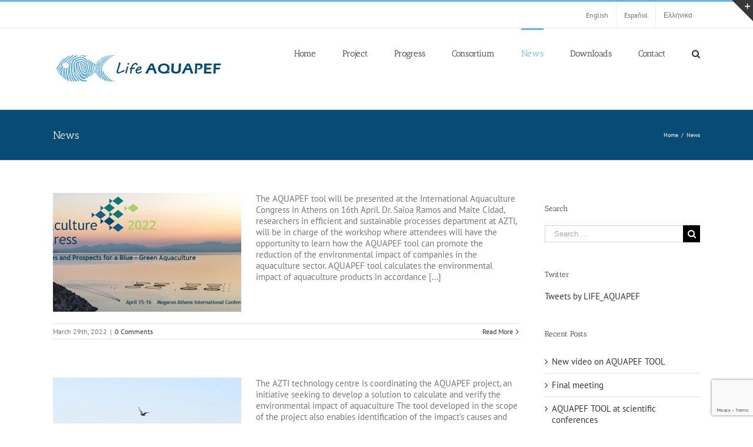

--- FILE ---
content_type: text/html; charset=utf-8
request_url: https://www.google.com/recaptcha/api2/anchor?ar=1&k=6LennI0UAAAAAIEAnl7gno72rMjEEr_nTFPd7Dbr&co=aHR0cHM6Ly9saWZlYXF1YXBlZi5ldTo0NDM.&hl=en&v=PoyoqOPhxBO7pBk68S4YbpHZ&size=invisible&anchor-ms=20000&execute-ms=30000&cb=jytbxw9g5yrj
body_size: 48548
content:
<!DOCTYPE HTML><html dir="ltr" lang="en"><head><meta http-equiv="Content-Type" content="text/html; charset=UTF-8">
<meta http-equiv="X-UA-Compatible" content="IE=edge">
<title>reCAPTCHA</title>
<style type="text/css">
/* cyrillic-ext */
@font-face {
  font-family: 'Roboto';
  font-style: normal;
  font-weight: 400;
  font-stretch: 100%;
  src: url(//fonts.gstatic.com/s/roboto/v48/KFO7CnqEu92Fr1ME7kSn66aGLdTylUAMa3GUBHMdazTgWw.woff2) format('woff2');
  unicode-range: U+0460-052F, U+1C80-1C8A, U+20B4, U+2DE0-2DFF, U+A640-A69F, U+FE2E-FE2F;
}
/* cyrillic */
@font-face {
  font-family: 'Roboto';
  font-style: normal;
  font-weight: 400;
  font-stretch: 100%;
  src: url(//fonts.gstatic.com/s/roboto/v48/KFO7CnqEu92Fr1ME7kSn66aGLdTylUAMa3iUBHMdazTgWw.woff2) format('woff2');
  unicode-range: U+0301, U+0400-045F, U+0490-0491, U+04B0-04B1, U+2116;
}
/* greek-ext */
@font-face {
  font-family: 'Roboto';
  font-style: normal;
  font-weight: 400;
  font-stretch: 100%;
  src: url(//fonts.gstatic.com/s/roboto/v48/KFO7CnqEu92Fr1ME7kSn66aGLdTylUAMa3CUBHMdazTgWw.woff2) format('woff2');
  unicode-range: U+1F00-1FFF;
}
/* greek */
@font-face {
  font-family: 'Roboto';
  font-style: normal;
  font-weight: 400;
  font-stretch: 100%;
  src: url(//fonts.gstatic.com/s/roboto/v48/KFO7CnqEu92Fr1ME7kSn66aGLdTylUAMa3-UBHMdazTgWw.woff2) format('woff2');
  unicode-range: U+0370-0377, U+037A-037F, U+0384-038A, U+038C, U+038E-03A1, U+03A3-03FF;
}
/* math */
@font-face {
  font-family: 'Roboto';
  font-style: normal;
  font-weight: 400;
  font-stretch: 100%;
  src: url(//fonts.gstatic.com/s/roboto/v48/KFO7CnqEu92Fr1ME7kSn66aGLdTylUAMawCUBHMdazTgWw.woff2) format('woff2');
  unicode-range: U+0302-0303, U+0305, U+0307-0308, U+0310, U+0312, U+0315, U+031A, U+0326-0327, U+032C, U+032F-0330, U+0332-0333, U+0338, U+033A, U+0346, U+034D, U+0391-03A1, U+03A3-03A9, U+03B1-03C9, U+03D1, U+03D5-03D6, U+03F0-03F1, U+03F4-03F5, U+2016-2017, U+2034-2038, U+203C, U+2040, U+2043, U+2047, U+2050, U+2057, U+205F, U+2070-2071, U+2074-208E, U+2090-209C, U+20D0-20DC, U+20E1, U+20E5-20EF, U+2100-2112, U+2114-2115, U+2117-2121, U+2123-214F, U+2190, U+2192, U+2194-21AE, U+21B0-21E5, U+21F1-21F2, U+21F4-2211, U+2213-2214, U+2216-22FF, U+2308-230B, U+2310, U+2319, U+231C-2321, U+2336-237A, U+237C, U+2395, U+239B-23B7, U+23D0, U+23DC-23E1, U+2474-2475, U+25AF, U+25B3, U+25B7, U+25BD, U+25C1, U+25CA, U+25CC, U+25FB, U+266D-266F, U+27C0-27FF, U+2900-2AFF, U+2B0E-2B11, U+2B30-2B4C, U+2BFE, U+3030, U+FF5B, U+FF5D, U+1D400-1D7FF, U+1EE00-1EEFF;
}
/* symbols */
@font-face {
  font-family: 'Roboto';
  font-style: normal;
  font-weight: 400;
  font-stretch: 100%;
  src: url(//fonts.gstatic.com/s/roboto/v48/KFO7CnqEu92Fr1ME7kSn66aGLdTylUAMaxKUBHMdazTgWw.woff2) format('woff2');
  unicode-range: U+0001-000C, U+000E-001F, U+007F-009F, U+20DD-20E0, U+20E2-20E4, U+2150-218F, U+2190, U+2192, U+2194-2199, U+21AF, U+21E6-21F0, U+21F3, U+2218-2219, U+2299, U+22C4-22C6, U+2300-243F, U+2440-244A, U+2460-24FF, U+25A0-27BF, U+2800-28FF, U+2921-2922, U+2981, U+29BF, U+29EB, U+2B00-2BFF, U+4DC0-4DFF, U+FFF9-FFFB, U+10140-1018E, U+10190-1019C, U+101A0, U+101D0-101FD, U+102E0-102FB, U+10E60-10E7E, U+1D2C0-1D2D3, U+1D2E0-1D37F, U+1F000-1F0FF, U+1F100-1F1AD, U+1F1E6-1F1FF, U+1F30D-1F30F, U+1F315, U+1F31C, U+1F31E, U+1F320-1F32C, U+1F336, U+1F378, U+1F37D, U+1F382, U+1F393-1F39F, U+1F3A7-1F3A8, U+1F3AC-1F3AF, U+1F3C2, U+1F3C4-1F3C6, U+1F3CA-1F3CE, U+1F3D4-1F3E0, U+1F3ED, U+1F3F1-1F3F3, U+1F3F5-1F3F7, U+1F408, U+1F415, U+1F41F, U+1F426, U+1F43F, U+1F441-1F442, U+1F444, U+1F446-1F449, U+1F44C-1F44E, U+1F453, U+1F46A, U+1F47D, U+1F4A3, U+1F4B0, U+1F4B3, U+1F4B9, U+1F4BB, U+1F4BF, U+1F4C8-1F4CB, U+1F4D6, U+1F4DA, U+1F4DF, U+1F4E3-1F4E6, U+1F4EA-1F4ED, U+1F4F7, U+1F4F9-1F4FB, U+1F4FD-1F4FE, U+1F503, U+1F507-1F50B, U+1F50D, U+1F512-1F513, U+1F53E-1F54A, U+1F54F-1F5FA, U+1F610, U+1F650-1F67F, U+1F687, U+1F68D, U+1F691, U+1F694, U+1F698, U+1F6AD, U+1F6B2, U+1F6B9-1F6BA, U+1F6BC, U+1F6C6-1F6CF, U+1F6D3-1F6D7, U+1F6E0-1F6EA, U+1F6F0-1F6F3, U+1F6F7-1F6FC, U+1F700-1F7FF, U+1F800-1F80B, U+1F810-1F847, U+1F850-1F859, U+1F860-1F887, U+1F890-1F8AD, U+1F8B0-1F8BB, U+1F8C0-1F8C1, U+1F900-1F90B, U+1F93B, U+1F946, U+1F984, U+1F996, U+1F9E9, U+1FA00-1FA6F, U+1FA70-1FA7C, U+1FA80-1FA89, U+1FA8F-1FAC6, U+1FACE-1FADC, U+1FADF-1FAE9, U+1FAF0-1FAF8, U+1FB00-1FBFF;
}
/* vietnamese */
@font-face {
  font-family: 'Roboto';
  font-style: normal;
  font-weight: 400;
  font-stretch: 100%;
  src: url(//fonts.gstatic.com/s/roboto/v48/KFO7CnqEu92Fr1ME7kSn66aGLdTylUAMa3OUBHMdazTgWw.woff2) format('woff2');
  unicode-range: U+0102-0103, U+0110-0111, U+0128-0129, U+0168-0169, U+01A0-01A1, U+01AF-01B0, U+0300-0301, U+0303-0304, U+0308-0309, U+0323, U+0329, U+1EA0-1EF9, U+20AB;
}
/* latin-ext */
@font-face {
  font-family: 'Roboto';
  font-style: normal;
  font-weight: 400;
  font-stretch: 100%;
  src: url(//fonts.gstatic.com/s/roboto/v48/KFO7CnqEu92Fr1ME7kSn66aGLdTylUAMa3KUBHMdazTgWw.woff2) format('woff2');
  unicode-range: U+0100-02BA, U+02BD-02C5, U+02C7-02CC, U+02CE-02D7, U+02DD-02FF, U+0304, U+0308, U+0329, U+1D00-1DBF, U+1E00-1E9F, U+1EF2-1EFF, U+2020, U+20A0-20AB, U+20AD-20C0, U+2113, U+2C60-2C7F, U+A720-A7FF;
}
/* latin */
@font-face {
  font-family: 'Roboto';
  font-style: normal;
  font-weight: 400;
  font-stretch: 100%;
  src: url(//fonts.gstatic.com/s/roboto/v48/KFO7CnqEu92Fr1ME7kSn66aGLdTylUAMa3yUBHMdazQ.woff2) format('woff2');
  unicode-range: U+0000-00FF, U+0131, U+0152-0153, U+02BB-02BC, U+02C6, U+02DA, U+02DC, U+0304, U+0308, U+0329, U+2000-206F, U+20AC, U+2122, U+2191, U+2193, U+2212, U+2215, U+FEFF, U+FFFD;
}
/* cyrillic-ext */
@font-face {
  font-family: 'Roboto';
  font-style: normal;
  font-weight: 500;
  font-stretch: 100%;
  src: url(//fonts.gstatic.com/s/roboto/v48/KFO7CnqEu92Fr1ME7kSn66aGLdTylUAMa3GUBHMdazTgWw.woff2) format('woff2');
  unicode-range: U+0460-052F, U+1C80-1C8A, U+20B4, U+2DE0-2DFF, U+A640-A69F, U+FE2E-FE2F;
}
/* cyrillic */
@font-face {
  font-family: 'Roboto';
  font-style: normal;
  font-weight: 500;
  font-stretch: 100%;
  src: url(//fonts.gstatic.com/s/roboto/v48/KFO7CnqEu92Fr1ME7kSn66aGLdTylUAMa3iUBHMdazTgWw.woff2) format('woff2');
  unicode-range: U+0301, U+0400-045F, U+0490-0491, U+04B0-04B1, U+2116;
}
/* greek-ext */
@font-face {
  font-family: 'Roboto';
  font-style: normal;
  font-weight: 500;
  font-stretch: 100%;
  src: url(//fonts.gstatic.com/s/roboto/v48/KFO7CnqEu92Fr1ME7kSn66aGLdTylUAMa3CUBHMdazTgWw.woff2) format('woff2');
  unicode-range: U+1F00-1FFF;
}
/* greek */
@font-face {
  font-family: 'Roboto';
  font-style: normal;
  font-weight: 500;
  font-stretch: 100%;
  src: url(//fonts.gstatic.com/s/roboto/v48/KFO7CnqEu92Fr1ME7kSn66aGLdTylUAMa3-UBHMdazTgWw.woff2) format('woff2');
  unicode-range: U+0370-0377, U+037A-037F, U+0384-038A, U+038C, U+038E-03A1, U+03A3-03FF;
}
/* math */
@font-face {
  font-family: 'Roboto';
  font-style: normal;
  font-weight: 500;
  font-stretch: 100%;
  src: url(//fonts.gstatic.com/s/roboto/v48/KFO7CnqEu92Fr1ME7kSn66aGLdTylUAMawCUBHMdazTgWw.woff2) format('woff2');
  unicode-range: U+0302-0303, U+0305, U+0307-0308, U+0310, U+0312, U+0315, U+031A, U+0326-0327, U+032C, U+032F-0330, U+0332-0333, U+0338, U+033A, U+0346, U+034D, U+0391-03A1, U+03A3-03A9, U+03B1-03C9, U+03D1, U+03D5-03D6, U+03F0-03F1, U+03F4-03F5, U+2016-2017, U+2034-2038, U+203C, U+2040, U+2043, U+2047, U+2050, U+2057, U+205F, U+2070-2071, U+2074-208E, U+2090-209C, U+20D0-20DC, U+20E1, U+20E5-20EF, U+2100-2112, U+2114-2115, U+2117-2121, U+2123-214F, U+2190, U+2192, U+2194-21AE, U+21B0-21E5, U+21F1-21F2, U+21F4-2211, U+2213-2214, U+2216-22FF, U+2308-230B, U+2310, U+2319, U+231C-2321, U+2336-237A, U+237C, U+2395, U+239B-23B7, U+23D0, U+23DC-23E1, U+2474-2475, U+25AF, U+25B3, U+25B7, U+25BD, U+25C1, U+25CA, U+25CC, U+25FB, U+266D-266F, U+27C0-27FF, U+2900-2AFF, U+2B0E-2B11, U+2B30-2B4C, U+2BFE, U+3030, U+FF5B, U+FF5D, U+1D400-1D7FF, U+1EE00-1EEFF;
}
/* symbols */
@font-face {
  font-family: 'Roboto';
  font-style: normal;
  font-weight: 500;
  font-stretch: 100%;
  src: url(//fonts.gstatic.com/s/roboto/v48/KFO7CnqEu92Fr1ME7kSn66aGLdTylUAMaxKUBHMdazTgWw.woff2) format('woff2');
  unicode-range: U+0001-000C, U+000E-001F, U+007F-009F, U+20DD-20E0, U+20E2-20E4, U+2150-218F, U+2190, U+2192, U+2194-2199, U+21AF, U+21E6-21F0, U+21F3, U+2218-2219, U+2299, U+22C4-22C6, U+2300-243F, U+2440-244A, U+2460-24FF, U+25A0-27BF, U+2800-28FF, U+2921-2922, U+2981, U+29BF, U+29EB, U+2B00-2BFF, U+4DC0-4DFF, U+FFF9-FFFB, U+10140-1018E, U+10190-1019C, U+101A0, U+101D0-101FD, U+102E0-102FB, U+10E60-10E7E, U+1D2C0-1D2D3, U+1D2E0-1D37F, U+1F000-1F0FF, U+1F100-1F1AD, U+1F1E6-1F1FF, U+1F30D-1F30F, U+1F315, U+1F31C, U+1F31E, U+1F320-1F32C, U+1F336, U+1F378, U+1F37D, U+1F382, U+1F393-1F39F, U+1F3A7-1F3A8, U+1F3AC-1F3AF, U+1F3C2, U+1F3C4-1F3C6, U+1F3CA-1F3CE, U+1F3D4-1F3E0, U+1F3ED, U+1F3F1-1F3F3, U+1F3F5-1F3F7, U+1F408, U+1F415, U+1F41F, U+1F426, U+1F43F, U+1F441-1F442, U+1F444, U+1F446-1F449, U+1F44C-1F44E, U+1F453, U+1F46A, U+1F47D, U+1F4A3, U+1F4B0, U+1F4B3, U+1F4B9, U+1F4BB, U+1F4BF, U+1F4C8-1F4CB, U+1F4D6, U+1F4DA, U+1F4DF, U+1F4E3-1F4E6, U+1F4EA-1F4ED, U+1F4F7, U+1F4F9-1F4FB, U+1F4FD-1F4FE, U+1F503, U+1F507-1F50B, U+1F50D, U+1F512-1F513, U+1F53E-1F54A, U+1F54F-1F5FA, U+1F610, U+1F650-1F67F, U+1F687, U+1F68D, U+1F691, U+1F694, U+1F698, U+1F6AD, U+1F6B2, U+1F6B9-1F6BA, U+1F6BC, U+1F6C6-1F6CF, U+1F6D3-1F6D7, U+1F6E0-1F6EA, U+1F6F0-1F6F3, U+1F6F7-1F6FC, U+1F700-1F7FF, U+1F800-1F80B, U+1F810-1F847, U+1F850-1F859, U+1F860-1F887, U+1F890-1F8AD, U+1F8B0-1F8BB, U+1F8C0-1F8C1, U+1F900-1F90B, U+1F93B, U+1F946, U+1F984, U+1F996, U+1F9E9, U+1FA00-1FA6F, U+1FA70-1FA7C, U+1FA80-1FA89, U+1FA8F-1FAC6, U+1FACE-1FADC, U+1FADF-1FAE9, U+1FAF0-1FAF8, U+1FB00-1FBFF;
}
/* vietnamese */
@font-face {
  font-family: 'Roboto';
  font-style: normal;
  font-weight: 500;
  font-stretch: 100%;
  src: url(//fonts.gstatic.com/s/roboto/v48/KFO7CnqEu92Fr1ME7kSn66aGLdTylUAMa3OUBHMdazTgWw.woff2) format('woff2');
  unicode-range: U+0102-0103, U+0110-0111, U+0128-0129, U+0168-0169, U+01A0-01A1, U+01AF-01B0, U+0300-0301, U+0303-0304, U+0308-0309, U+0323, U+0329, U+1EA0-1EF9, U+20AB;
}
/* latin-ext */
@font-face {
  font-family: 'Roboto';
  font-style: normal;
  font-weight: 500;
  font-stretch: 100%;
  src: url(//fonts.gstatic.com/s/roboto/v48/KFO7CnqEu92Fr1ME7kSn66aGLdTylUAMa3KUBHMdazTgWw.woff2) format('woff2');
  unicode-range: U+0100-02BA, U+02BD-02C5, U+02C7-02CC, U+02CE-02D7, U+02DD-02FF, U+0304, U+0308, U+0329, U+1D00-1DBF, U+1E00-1E9F, U+1EF2-1EFF, U+2020, U+20A0-20AB, U+20AD-20C0, U+2113, U+2C60-2C7F, U+A720-A7FF;
}
/* latin */
@font-face {
  font-family: 'Roboto';
  font-style: normal;
  font-weight: 500;
  font-stretch: 100%;
  src: url(//fonts.gstatic.com/s/roboto/v48/KFO7CnqEu92Fr1ME7kSn66aGLdTylUAMa3yUBHMdazQ.woff2) format('woff2');
  unicode-range: U+0000-00FF, U+0131, U+0152-0153, U+02BB-02BC, U+02C6, U+02DA, U+02DC, U+0304, U+0308, U+0329, U+2000-206F, U+20AC, U+2122, U+2191, U+2193, U+2212, U+2215, U+FEFF, U+FFFD;
}
/* cyrillic-ext */
@font-face {
  font-family: 'Roboto';
  font-style: normal;
  font-weight: 900;
  font-stretch: 100%;
  src: url(//fonts.gstatic.com/s/roboto/v48/KFO7CnqEu92Fr1ME7kSn66aGLdTylUAMa3GUBHMdazTgWw.woff2) format('woff2');
  unicode-range: U+0460-052F, U+1C80-1C8A, U+20B4, U+2DE0-2DFF, U+A640-A69F, U+FE2E-FE2F;
}
/* cyrillic */
@font-face {
  font-family: 'Roboto';
  font-style: normal;
  font-weight: 900;
  font-stretch: 100%;
  src: url(//fonts.gstatic.com/s/roboto/v48/KFO7CnqEu92Fr1ME7kSn66aGLdTylUAMa3iUBHMdazTgWw.woff2) format('woff2');
  unicode-range: U+0301, U+0400-045F, U+0490-0491, U+04B0-04B1, U+2116;
}
/* greek-ext */
@font-face {
  font-family: 'Roboto';
  font-style: normal;
  font-weight: 900;
  font-stretch: 100%;
  src: url(//fonts.gstatic.com/s/roboto/v48/KFO7CnqEu92Fr1ME7kSn66aGLdTylUAMa3CUBHMdazTgWw.woff2) format('woff2');
  unicode-range: U+1F00-1FFF;
}
/* greek */
@font-face {
  font-family: 'Roboto';
  font-style: normal;
  font-weight: 900;
  font-stretch: 100%;
  src: url(//fonts.gstatic.com/s/roboto/v48/KFO7CnqEu92Fr1ME7kSn66aGLdTylUAMa3-UBHMdazTgWw.woff2) format('woff2');
  unicode-range: U+0370-0377, U+037A-037F, U+0384-038A, U+038C, U+038E-03A1, U+03A3-03FF;
}
/* math */
@font-face {
  font-family: 'Roboto';
  font-style: normal;
  font-weight: 900;
  font-stretch: 100%;
  src: url(//fonts.gstatic.com/s/roboto/v48/KFO7CnqEu92Fr1ME7kSn66aGLdTylUAMawCUBHMdazTgWw.woff2) format('woff2');
  unicode-range: U+0302-0303, U+0305, U+0307-0308, U+0310, U+0312, U+0315, U+031A, U+0326-0327, U+032C, U+032F-0330, U+0332-0333, U+0338, U+033A, U+0346, U+034D, U+0391-03A1, U+03A3-03A9, U+03B1-03C9, U+03D1, U+03D5-03D6, U+03F0-03F1, U+03F4-03F5, U+2016-2017, U+2034-2038, U+203C, U+2040, U+2043, U+2047, U+2050, U+2057, U+205F, U+2070-2071, U+2074-208E, U+2090-209C, U+20D0-20DC, U+20E1, U+20E5-20EF, U+2100-2112, U+2114-2115, U+2117-2121, U+2123-214F, U+2190, U+2192, U+2194-21AE, U+21B0-21E5, U+21F1-21F2, U+21F4-2211, U+2213-2214, U+2216-22FF, U+2308-230B, U+2310, U+2319, U+231C-2321, U+2336-237A, U+237C, U+2395, U+239B-23B7, U+23D0, U+23DC-23E1, U+2474-2475, U+25AF, U+25B3, U+25B7, U+25BD, U+25C1, U+25CA, U+25CC, U+25FB, U+266D-266F, U+27C0-27FF, U+2900-2AFF, U+2B0E-2B11, U+2B30-2B4C, U+2BFE, U+3030, U+FF5B, U+FF5D, U+1D400-1D7FF, U+1EE00-1EEFF;
}
/* symbols */
@font-face {
  font-family: 'Roboto';
  font-style: normal;
  font-weight: 900;
  font-stretch: 100%;
  src: url(//fonts.gstatic.com/s/roboto/v48/KFO7CnqEu92Fr1ME7kSn66aGLdTylUAMaxKUBHMdazTgWw.woff2) format('woff2');
  unicode-range: U+0001-000C, U+000E-001F, U+007F-009F, U+20DD-20E0, U+20E2-20E4, U+2150-218F, U+2190, U+2192, U+2194-2199, U+21AF, U+21E6-21F0, U+21F3, U+2218-2219, U+2299, U+22C4-22C6, U+2300-243F, U+2440-244A, U+2460-24FF, U+25A0-27BF, U+2800-28FF, U+2921-2922, U+2981, U+29BF, U+29EB, U+2B00-2BFF, U+4DC0-4DFF, U+FFF9-FFFB, U+10140-1018E, U+10190-1019C, U+101A0, U+101D0-101FD, U+102E0-102FB, U+10E60-10E7E, U+1D2C0-1D2D3, U+1D2E0-1D37F, U+1F000-1F0FF, U+1F100-1F1AD, U+1F1E6-1F1FF, U+1F30D-1F30F, U+1F315, U+1F31C, U+1F31E, U+1F320-1F32C, U+1F336, U+1F378, U+1F37D, U+1F382, U+1F393-1F39F, U+1F3A7-1F3A8, U+1F3AC-1F3AF, U+1F3C2, U+1F3C4-1F3C6, U+1F3CA-1F3CE, U+1F3D4-1F3E0, U+1F3ED, U+1F3F1-1F3F3, U+1F3F5-1F3F7, U+1F408, U+1F415, U+1F41F, U+1F426, U+1F43F, U+1F441-1F442, U+1F444, U+1F446-1F449, U+1F44C-1F44E, U+1F453, U+1F46A, U+1F47D, U+1F4A3, U+1F4B0, U+1F4B3, U+1F4B9, U+1F4BB, U+1F4BF, U+1F4C8-1F4CB, U+1F4D6, U+1F4DA, U+1F4DF, U+1F4E3-1F4E6, U+1F4EA-1F4ED, U+1F4F7, U+1F4F9-1F4FB, U+1F4FD-1F4FE, U+1F503, U+1F507-1F50B, U+1F50D, U+1F512-1F513, U+1F53E-1F54A, U+1F54F-1F5FA, U+1F610, U+1F650-1F67F, U+1F687, U+1F68D, U+1F691, U+1F694, U+1F698, U+1F6AD, U+1F6B2, U+1F6B9-1F6BA, U+1F6BC, U+1F6C6-1F6CF, U+1F6D3-1F6D7, U+1F6E0-1F6EA, U+1F6F0-1F6F3, U+1F6F7-1F6FC, U+1F700-1F7FF, U+1F800-1F80B, U+1F810-1F847, U+1F850-1F859, U+1F860-1F887, U+1F890-1F8AD, U+1F8B0-1F8BB, U+1F8C0-1F8C1, U+1F900-1F90B, U+1F93B, U+1F946, U+1F984, U+1F996, U+1F9E9, U+1FA00-1FA6F, U+1FA70-1FA7C, U+1FA80-1FA89, U+1FA8F-1FAC6, U+1FACE-1FADC, U+1FADF-1FAE9, U+1FAF0-1FAF8, U+1FB00-1FBFF;
}
/* vietnamese */
@font-face {
  font-family: 'Roboto';
  font-style: normal;
  font-weight: 900;
  font-stretch: 100%;
  src: url(//fonts.gstatic.com/s/roboto/v48/KFO7CnqEu92Fr1ME7kSn66aGLdTylUAMa3OUBHMdazTgWw.woff2) format('woff2');
  unicode-range: U+0102-0103, U+0110-0111, U+0128-0129, U+0168-0169, U+01A0-01A1, U+01AF-01B0, U+0300-0301, U+0303-0304, U+0308-0309, U+0323, U+0329, U+1EA0-1EF9, U+20AB;
}
/* latin-ext */
@font-face {
  font-family: 'Roboto';
  font-style: normal;
  font-weight: 900;
  font-stretch: 100%;
  src: url(//fonts.gstatic.com/s/roboto/v48/KFO7CnqEu92Fr1ME7kSn66aGLdTylUAMa3KUBHMdazTgWw.woff2) format('woff2');
  unicode-range: U+0100-02BA, U+02BD-02C5, U+02C7-02CC, U+02CE-02D7, U+02DD-02FF, U+0304, U+0308, U+0329, U+1D00-1DBF, U+1E00-1E9F, U+1EF2-1EFF, U+2020, U+20A0-20AB, U+20AD-20C0, U+2113, U+2C60-2C7F, U+A720-A7FF;
}
/* latin */
@font-face {
  font-family: 'Roboto';
  font-style: normal;
  font-weight: 900;
  font-stretch: 100%;
  src: url(//fonts.gstatic.com/s/roboto/v48/KFO7CnqEu92Fr1ME7kSn66aGLdTylUAMa3yUBHMdazQ.woff2) format('woff2');
  unicode-range: U+0000-00FF, U+0131, U+0152-0153, U+02BB-02BC, U+02C6, U+02DA, U+02DC, U+0304, U+0308, U+0329, U+2000-206F, U+20AC, U+2122, U+2191, U+2193, U+2212, U+2215, U+FEFF, U+FFFD;
}

</style>
<link rel="stylesheet" type="text/css" href="https://www.gstatic.com/recaptcha/releases/PoyoqOPhxBO7pBk68S4YbpHZ/styles__ltr.css">
<script nonce="B54bHTwG6QwE8qid8rl0xA" type="text/javascript">window['__recaptcha_api'] = 'https://www.google.com/recaptcha/api2/';</script>
<script type="text/javascript" src="https://www.gstatic.com/recaptcha/releases/PoyoqOPhxBO7pBk68S4YbpHZ/recaptcha__en.js" nonce="B54bHTwG6QwE8qid8rl0xA">
      
    </script></head>
<body><div id="rc-anchor-alert" class="rc-anchor-alert"></div>
<input type="hidden" id="recaptcha-token" value="[base64]">
<script type="text/javascript" nonce="B54bHTwG6QwE8qid8rl0xA">
      recaptcha.anchor.Main.init("[\x22ainput\x22,[\x22bgdata\x22,\x22\x22,\[base64]/[base64]/[base64]/[base64]/cjw8ejpyPj4+eil9Y2F0Y2gobCl7dGhyb3cgbDt9fSxIPWZ1bmN0aW9uKHcsdCx6KXtpZih3PT0xOTR8fHc9PTIwOCl0LnZbd10/dC52W3ddLmNvbmNhdCh6KTp0LnZbd109b2Yoeix0KTtlbHNle2lmKHQuYkImJnchPTMxNylyZXR1cm47dz09NjZ8fHc9PTEyMnx8dz09NDcwfHx3PT00NHx8dz09NDE2fHx3PT0zOTd8fHc9PTQyMXx8dz09Njh8fHc9PTcwfHx3PT0xODQ/[base64]/[base64]/[base64]/bmV3IGRbVl0oSlswXSk6cD09Mj9uZXcgZFtWXShKWzBdLEpbMV0pOnA9PTM/bmV3IGRbVl0oSlswXSxKWzFdLEpbMl0pOnA9PTQ/[base64]/[base64]/[base64]/[base64]\x22,\[base64]\x22,\x22fcKxTMOGGMKrwpLCtMO8QlFQw40aw5UKwr3CjkrCksKiAMO9w6vDpA4bwqFswqlzwp17wrzDulLDnV7CoXtow7LCvcOFwrnDvU7CpMOww4HDuV/CrjbCoynDqMOvQ0bDjCbDusOgwrTCi8KkPsKjf8K/AMOuJcOsw4TCvcOGwpXCmnEjMDQ9dnBCRcKVGMOtw5bDl8Orwoplwq3DrWITO8KORQlzO8OLXXJWw7YCwq8/[base64]/DmMOlwr82wozDrkDCjMOuJ8KBwqJjMAYbITXCgyQeDTLDoBjCtVwowpsdw7vChSQec8KYDsO9U8K4w5vDhl9qC0vCvMOrwoU6w5sdwonCg8K/wotUW3QoMsKxR8KYwqFOw6JqwrEEccK8wrtEw4t8wpkHw4LDmcOTK8OrThNmw4nCucKSF8ONCw7Cp8ORw6fDssK4wokoRMKXwq7Cij7DksKXw6vDhMO4TMO6wofCvMOGDMK1wrvDh8OtbMOKwoRWDcKkwq7Cn8O0dcO6McOrCA/DqWUew6xgw7PCp8KNM8KTw6fDkWxdwrTCgsKnwoxDWR/[base64]/DtcKrw5kZDhsQTMK7w4A7w6HCtQ0/wqAXZ8Omw7EmwpgxGMOGR8KAw5LDh8KIcMKCwo0Pw6LDtcKGLAkHEcKdMCbCqcOiwplrw7NbwokQwrjDoMOndcKuw6TCp8K/woAvc2rDs8Kpw5LCpcKYIDBIw6PDv8KhGX3CiMO5wojDqcOdw7PCpsOJw7kMw4vCusKcecOkWMOmBAPDn2nClsKrYhXCh8OGwrzDl8O3G2kNK3QLw59VwrRDw4xXwp5YIFPChGLDqiPCkFktS8ObHgwjwoEYwrfDjTzCisOMwrBoacKDUSzDpSPChsKWX1LCnW/CuTEsScO0cmEoe2jDiMOVw40+wrM/b8Okw4PClm/DrsOEw4gNw7/Dq1PDkCwQUzrCiVc5fMKDO8KTDcOwXsOSJsOTbmzDksK3P8O8w7TDusKQIMKBw51qKl3Cs0HDvyLCtMOyw4QOInfCtx/[base64]/YcK0w4FBwoHDkS1kw7rDjsO0w7zDpGTChcOKQsKPBkpkGihOZxBgwo9AS8K7FsOew5DCisOqw4XDngfDtsKYN2zCjnLCnMO8w4dzDycwwotCw7J6wojCh8OZw4jDj8KGfcOLFHNEw5FKwrdjwqglw4fCkMOwWyrCmsK1MU/Cvz7DsDzDs8OfwqbCsMOgUcKvUcOXw4Y0OsO7IcKaw5UyfmLCsUXDsMOnw5/DpmcHaMKLw6lAEVgTWx0Sw7HCr3bChWMxE0XDqFvCmsKDw4vDhMO7w63CsWdJworDi1vCscK8w57Duidmw7VGHMOZw4jCj18twp/[base64]/Ck8K4UC82ScO9w77DkMOzHWtfwqTDtRfDu8KbwrPCssOWw7kXwpPCkh0Pw59VwqtOw40RZQDCl8K3wp9swrFBEWkcw5AxE8Oxw43DuA1yO8OFf8KBFsKTw4XDr8ObLMKQCMKrw7HCiy3Dll/[base64]/Ci8OrHSJtAjd2RzpCHMOtD2jDkSvCqmIuwoXDs3Vxw4QAwpXCin/[base64]/DgMONw6kGTjfDsMKAR8KIMW3Dqxpbw7TDizLClTBwwqrCjsKwBsKHKTPCp8KKw5I/EcOKw7XDjQ8kwq0RNsOjSsKvw5DDsMOWDsKowrtyKcO9HsOpEGJywq/DvyXDsyHCtBvCuHvDsgJ7fGYmeVB5wobDmsORwq9TbcK8fMKpw6jDgH/CmcKSw7AYG8KTJAxQw4c5w44nCcO1KAsQw69oMsKLUsO1cBfCnWhcXsO3aUzCrDRICcOwc8OnwrZ0EMOWfsOXQsOsw7M7cx4wZ2bComTDn2jCtyJYUG7DicKtw6rDn8O6Fk3CvAfCncOHw7TDmyTDhsO2w4p/YV/[base64]/Dp8OnecOUX8O8w4nDj8KiVcKedcKpwqnDm2TDpnzCjUtbDnTCvcOfwq/DljbCm8O/wrd2w6fCvWcZw7bDmgsaf8K5dibDtEXCjw7DlzbCtsKVw7clSMKoZ8OmMMK0PMOEw5vCvcKWw5Iaw5Fdw4YifkLDm2DDusKhZcOAw6UKw6bDg1TDisKbGVUkZ8KXE8KreE7DtcO+aAkvZMKiwr1tElLCnERGwp8LRMKxNFEuw4/DjFfDtcO7wplLS8OXwq7CoS4nw6tpesOwNzfCmB/DulwYahvCrMOBw73DiR4FZWUbNMK4wqVvwpdiw6LDjkkrIx3CohLDssKcbzLDqcOnwoYXwotSw5dow5pbZMKnN3RjWsK/[base64]/CiXlyAlI8w7fCmMKWF8KJw5zDiUTCimPChMOBw5FdRx5xw5UKLMKDCsOaw4/[base64]/CrMKXdEnCisO+C8OPA8KkPjsNRFbChMKlecKCwqBdw4XCmVgrw7kWw5vDh8OEF0ZIahQXwrzDsx7CiGLCqAjDkcOaGcKiw6vDrS/DmMKVSAvDtxF/w5B9acKuwrDDk8OpC8OAwpnCisKSLVbCim/CsSnCmn7Csw82w7BfXMOmV8O5w5NkesOqwoPCicKLwqsMCwnCpcO8Q08aL8OHWMK+ZWHCqDTCkMKIwqovD2zCphZ+wrASOsOtVn0qwr3ChcOAcMKvwpvClAQFP8KmRlQcdcKubwjDgcKfYU3DlcKXwogSQ8Kzw5XDk8KrEXg1YxXCg3UxfcObRALCksObwp/Cs8OWCMKAw4RvYsK7fsKVc08XXh7DiiNpw5gEwqrDp8ObL8OfTcO1fSVycgDCtH0hwobCiTDDryBDUFgMw5B6BsKyw49TAAHChcOEY8KITcOcEsKCRWJlcQjDokDDu8O/VsKcUcOMw7XCsyjCm8KkQAoyU1PDnsO4IBE2DjcHH8KDwprDmB3CrxPDvzwKwpg8woPDiCnCihdjIsOuw7LCrhjDtcK4aSLCrS1Fwp7Du8O2wqhJwrsOW8OBwpXDvsOdIX1xNivDlA1HwpM5wrRqBsKfw6/DjsONw6Egw5Q2UmIAFF7Cj8Kmfi7DicOLB8K/fjbCg8KXw7HDsMOPacKWwrQsdCM3woXDp8OiX3/Ch8OQwoHCksOowpg0bMK/dl5wAG96FMOYZ8KXdMKKQhPCgyrDi8OFw45tQQLDqcOLw5LDuSF/[base64]/DnMOHw5PCp1fCiMKWesKRwqPCkcOzVgjDqsKiwqjDigfCrFk3w57Dricsw59URxDCl8OdwrnDukfDi0HDjcKLwplJw6FJw5gewqNdwobDmWlpF8KQfMKyw7rCuC8sw5cgwql4KMOjwrTDiRHCpMKRG8K5W8Khwp/Cgk/[base64]/wr1ew4owwqnCrsOawoHDtUbDg0g8w4srEcOBZTfDtcKnGsKxBiLCmlovw6vCvT/Cj8Ohw5LDvVUFFVXCj8K2w6EwQcKvwrIcwqLDujnCgScrw7Qzw4MOwpbCuiZyw6AkJcKuXlwZfhrCh8OuIBjDucOnwrpCwqNLw5/[base64]/CvMKmw7XDkMO+w79dwohaHAfCtz/DlxtZwpvDjm4mMzbDrFN4DgYaw4bDj8KTw6VwwpTCrcOVFcOCMsOgJsKuFVJQw4DDtSHClBvDsiLDs1vCmcK+fcOXAypgCwsIa8ORw51CwpFsAsKkw7DDrXAEFB4xw77ClEEqejXCuzU6wq/CsAYKFMOlN8K5wpnDo0hWw5g5w63CucO3wqfCiT5KwodVw6NJwqDDlSIHw5oFDw88wpYIT8OSw5zCsAAgwr4ne8OFw4vCvMKwwovDoEQhVl4VSwHCmcKnVQHDmCdVRMO6GsOkwooLw5/[base64]/Du8KIdQkKd1FPbkZGRStfwpNfwqTCigIXw6ACwpAawoAMw54sw5lrwqElwoDDtk7DgEQVwqvDshpNITUyZ1EkwrVtN0kncTLCvsKKw5HDrWvCk3vDimvCoUEaMSBJQ8OCwrzDvh5fOcOJw4N4w73Du8O/[base64]/Dvhwzw6YPB8ORwpR8wotpEDLDjcKkw6s0w6XDqyPDnylXMkTCtcK7LSkLwpsGwoBySRDDnQvDg8K9w5x/w5XCmkBgw4kWwqEeGibCgMOZwpYOwp4+wrJ4w6lDw6lmw646bzw7wo/ChSbDtsKbw4XDs0g8PcKjw5XDgMO0b1UJTD3CicKBRzrDv8OwZ8O/wq3Cuz1nJ8Kjw7wJP8Ohw4V9F8KITcK5W2t/woXDiMOhw6/CpWItwqhxwrHCjxzDlMKPOENFw58Mw6sMWxnDg8OFTA7Csw0Awrhcw5BEEsOtCHFOw5LDsMOoacKtw5dPwol/[base64]/DtcOlHGh1wr3Ds8ODwoFBw5TCisO8wrTClMKCBHfCk0DCjGvCpAHDssO0IHbDiX0YUsO0w5QKd8OpfsO/[base64]/[base64]/[base64]/OMKSw5dYPAIuwrPChB/CiRRTw57DlkrCt3zChUl9w5Iowr7Dp0VbdWbDrlbDh8KVw4dhw71bQ8K0w5DChyzDlMO7wrpzw5rDpcOew6jCvwDDvsKaw74eF8OPQTDCs8Olw6xVTk9Yw6gET8Oxwq/[base64]/QignK8OvBgwrIgcPw6nClcOob214FU4NBsO+wopGw44/w4AawqV8w6vCt0xpOMKPw4teUcOFw4jDlwprw4TDiCnCssKMbF/Ck8OkURQBw65pw4tjw7NeVcKdesOhKFfCgcK6CsKYbnEARMOJw7U/w6hWbMK/XXFqwpPCnW1xHMKJPwjDsUjDosOYw4TCnHhZQMKEOsK/KifDicOKPwDCnsOaXUDDlcKIW0HDpsKdOS/DvRPDvy7CpBfDn13Drz4jwpzCmcO6V8Kdw4oiwpZJwp/Cv8OLOWBOMw9FwoDCjsKuw4cMwoXCsTnDgyx0DRnCgsK7aEPDosOMIVLCqMKtQFbDlCfDtMOVKSDClwDDrMKLwodwQcOdBkg4wqNMwpPCoMK2w411WSM2w7zDhcKPI8OPwo3DkMO2w6Mlwpc6KF5tcg/DmsKaSDvDmcKZw5PDm2zCvRfDu8OxeMOdwpIFwonCoyt9NxdQw5DCnAnDhcKPw5zCgnJRwo44w6YATsOXwpHCtsO2GsKnwp9Qw597w5IhZFV2PiXClkzDvWLDqcOnPMKiGiQgwq5wcsOLWhFBw7zDjcOHXyjDsMOUREVgW8KHcMOYLRDCtl4UwoJBLm/DhSYlCGbCisKlDsKfw6DDnVFqw7UHw4Yewp3DmiFBwq7DvsOrw7JVwofDrsKCw58bVcOPwqTDoWICWMOmb8OAKyRMw49QEWLDncK8RMOIwqIKasKSBGrDj03Cm8OiwqHCnsO6wpt0JsKwc8K/wo7DuMKyw699w5HDhBDCt8KEwosySClvMwkFwqvChsKHZ8OiY8KwfxzDniXCtsKkw40nwrdbIMOcVTFhw4fChsKJSG8VexDDlsKeGkLChFZ1Y8KjFMK5exUlw57DrsOewrvDjiYCVsOcw4jCm8Kew4sPw5Jmw49/[base64]/DkUNfTirDuMOkwr7CtMKaw7nDhcKJw5zDvsO4wptYZ0TCn8KsHyEPMMOkw78gw6LDqMOWw6PDhU/[base64]/HXMAWsKWdHzDhsKlw7fDtsKWWGTClMOaBVTDrsKiK1rDvBhqwqjCp1EAwqjDkxpHIQvDq8O5bmgleSEtwp3DlR1IJHwUwqdjDsONwpMnXcKAwoU8w6V7bsO7wpDCpmM9wqDCt3HCpsOXL1fDrMOhUMOwbcKlwpbDh8KmIFwgw7/DrldtE8KOwqBXbTrDlE48w49VDn1tw7/Cj0llwrXChcOibMKwwrzCqCTDvjwNw7/Dky5cSD5RPXjDjXhbJsOVcifDpcO4woV0QzIowpUjwqQYIg7CscKBfFhLG0EbwpPCu8OcFjLCoFPCp3wWZMKUScO3wrt0wqPClsO/[base64]/DkQHCqkLDnsOWVcKOYsOOXsOswq/DscOiAlzDtWhHwr4MwpI+w6jCs8K8wqdRwpTCtHtxUnsjwqETw4zDryPClkFzwqfClAVrb37DtXscwozCiirCn8OJHntuP8OBw6nDq8KXw7kDF8KqwqzDiAXClXnCuQMXw6AwTHo1w5FtwqQuw7IWOcK/QwTDi8OkegHDuGzCuCTDj8K0TAUKw7nCgcOICDTDhcOfXcKTwrIOecOyw4sMa39WYgk8wq/CuMOWfcK6w67DpcO9ZsOcw41EN8O6CUzCoVLDs2rCg8KzwonCqxc8wqFWCsKkHcKPOsK+JsOsczbDpcOXwqw2BhTDtgtEw5DCgG5fw7NHelNWw6ohw7lww7XCuMKgcsK1Who/w7M2TcKCw5vCk8OmanzDqz0Qw7Zjw7fDncOCEljDicO5en7DkMO1w6DChMOMw6/CgMK6U8OOLmTDn8KIF8KRwqUQfTLDiMOGwq4mQcKXwonCgSUNSMOOcMK6wqPChsOIFivDqcKlQcK/w7PDiyLCpjXDicKBOywQwovDtsOxVn4Nw6Nuw7I/KsOvw7FQKsKsw4DDninDl1MOQMKDwrzCtHpZwrzDvRt9wpAWw75pw4AbBGTCgRXCs0zDuMOZRcOyTMOhw43DhcOywqdrw5PCssK+E8Opw5UAw6hSTjMSLAEZwoTCvsKaRiXDr8KAW8KEDMKaGVfCl8O3wpDDi0I3eQHDpcKLU8O0wqg8TBzDgGhYwpXDkhjCrU/DmMO7a8OWHAHDnRfDp07DuMOjw6rDssOswqLDiXo8wrbCqsOGfcOuw4gKVcK3LcKdw5szOMOXwrk9ccKuw4nCsw5XPTrDs8K1dR9TwrALw7rCiMOiYMK9wr8Ew7fCjcKFIUErMcKvLcK/wo3CmmbChsKvwrfCpMObZsKFwonDvMKkSSHCq8K6UsOLwqUoISgqSMO8w6lhB8OQwo/[base64]/[base64]/DnsKTwprDlcOsFMO6N8OyXV/CqnrDglPDpMKhDnjCkcK+MC4/wrfClkbCtcKTwr/DrDzDkSIOwop8RcOZSHUkwoYKExjCmsOlw4dOw5MvUATDm3hWwrwEwpnDmmvDkcKOw7ZVMhLDhzLCusOmJMOIw6BQw4UjO8Oxw5nCn1LCtBDDpcKLV8KfbVzDoDUQIcOfPwY/w7zClMO0RhnDqMKRw4JgcyLDscKQw7nDhMOiwplBO03CnSfCncKxIBltG8O7P8Kww5PDrMKYHlZzw4c9w6TCvsOhTcK0dMKHwqQBfCXDuzg1W8OEw5Nfw5XDssOsRMK/wqbDsClgX2TCnMKIw7nCqw7ChcO/ZsOeJsOZQC7DmcOvwoLDmcOuwrfDhsKcBC/DhzBgwqYKa8KHP8K5TCfCnncgZyNXwpDCqWYTTQVgesKlHMKhwr99wrY2Y8KUEhjDvWTDqMKzYU3DvBBHPcK7wonDsH7Dq8KuwrlodDHCm8OnwrLDsV4zw4nDtELDvcO5w5LCtj/DgV7Dh8KIw7dTG8OAPMKfw6JGXwjDghQ0O8OawowBwp/[base64]/DtmFiw4nDmsK5ThLDpVwSKcOxwqzDkFHDhcOQwrtNwqdjBlcyOVBPw43Cp8KrwpZbEkTDmx7ClMOMw4jDiCHDmMOGIizDocKUPsOHacKIwqXCqyTChsKVw53Cm1/[base64]/[base64]/Ci3Nbw4B/wo5WwoMpEsKLwocUeVfCsMOCOWvCtDUxex0/SxPDu8KIw5/Co8O1wrXCoArDvhZtDxTCh3x9JcKdw4HDnsOtwpzDvMO+KcO2WSTDscOiw4sNw7Z2U8OMdsOqFsK9wr5FHSx7asKdBcOpwpvClC9qJmvDnsOhHx9ie8KzecOHIC5LEMKowo99w4tkNmfChmkXwp/CqyhVJRMZw6nDiMKAwq8hImvDjsO5woI+Vi53w6sPw4tyPMKCZzXDgcOYwoXCjB4BI8OkwpYMwow3e8KXIsO8wrRHEHgAPcK8woXCli3CghAZwopaw4nDucKPw7diGXTCsHZ5w60Ewq7Dg8KLYFpuwqzCmHYCPwAJw7nDtsKDacO/[base64]/Dq8KhwrlnJw/[base64]/[base64]/DpnrCsxLCulYGw5/CmlIdF8KeWy/DpMOzBcKsw53CoBgzWcKIFkHCiWTCkFUWw7Vsw77CjT/[base64]/CjHXCnsO1wrvCrcK7LMKqwq/Dj18Mwo8Swrt5wrt9b8O0w7BuMRNqBVvCklfCs8OtwqHCpjrDu8OMEDLDr8Oiw4XCiMOqwoHCp8OGwpcXwro4wo5Xbx5aw7Ulwrotw7/[base64]/DvsKEwr06worCiMKiwrJXd8K+dsONwo3CkMOdwpVlw6g/J8KUwqvCm8OQIMOHw7IvNsKTwox+ZWjDt3bDh8OvdcKzQsOKwrbDmjIscMOWbcOdwo1gwoNVw45rwoJec8OfdH/[base64]/[base64]/DuGxLw7RQwpl2BAzDpCl9w6XDrsKnwps7w7MOw73CrgFNX8KWwpIMwrVdw64ULC/[base64]/DoGnDnsOOTsOJQsKYUcOkAMOJM8OQw7fDqFHDq8KTw57CmHbCqQ3CixzChBfDm8ODwol4KsOLbcKtGsKJwpVhw65Dwocvw5Vpw5Yzwpc6GiFND8KBwrsCw57CtgkvHCsgw5LCp1kow50Cw4McwpnCrMOPwrDCuzdnw6w/BsKwMcKnUMOxaMKybhrDkhdEdCIIwqTCvsK3T8OYMznCk8KkXsOwwrZNwpjCoVXDnsO9wpPClkrCosKYwprDqkHCkkbCosOMw5LDr8KjOcKdOsKrw6FVHMK8wpsGw4zCqMKnWsOtwprDk09Xwp/Dsgsvw5p0w6HCpjsxwpLDg8KPw6xQFMK1LMKiA2rDtj5JWD0zXsKsIMKOw5QnfH/DrQvDjm3Dl8OEw6fCijoXw5vDrFXCh0TCvMOgVcK4aMK6w6rCpsO3c8Kiwp/CssKELcKew7Z0wrsxIsK+NcKQacOlw4I3Bx/ClMO1w7LDs0xPU0/CjsO1WcO/[base64]/Cj21Df8OsdMKZdRcGw740w5/DpcKzIsKswqgLw5ogW8Kmw58hbQVoMsKmBMKLw6LDgcOnJsOVYFLDnDBVGyMAeEV3w7HCgcOhEsKrP8Kow7DDkRrCuCnCjjBtwot/w4jDljwmGR4/S8OqRQtrw4/CjVPClMKcw6dIw4/CgsKYw5LCqMKRw7Qkw5nCh1BTw4/CusKsw7PChsOYw4zDmR8Lwqpew4rDiMOLwrLCk2PCicOQw7lqHiYBNl/Dq3xBTU7DsDPDj1dgfcOGw7fDmWvCgUVmIcKfw54QOMKCGhzCn8KKwqNrIMOjJlDCjsO6wqXDhMOJwq/[base64]/w4h1c1XDtMK6XcKiwo1swrZpKcKWwrHCu8OYwp3CisOXWjtXJVRDwqlLTlvClj5nw6TCkjwZclzDrcKfMzd9MFfDusOvw7E4w4DCtlPDlUfCgibCtMOcLUU3PAg/NURYb8Kew6xACFYjVMORaMO9M8O7w7gydk88RQlkwp7CgcOEQGI4GW3DvcKww6Zgw4rDhgxIwro+BRgbesO/wpAsJcOWIFliw7vDssKNwp04wrgrw7V1HcOMw5DCusOaH8OyOXhWwq3DuMKuw5XDvxrDjjrDn8OdR8KSFy4Mw5TCgcOOwrgAMiJtwqzDiw7Cs8OmZcO8wq9CQE/DjQLCij99wqZuXzBHw6N7w5nDkcKjR3TDrlLCjsOBRD3DnzjDncO4w65gwovDscK3G1zCsBYuEh3Dg8OfwpXDmcKIwrV9XsOLdcKzwr47BmkNIsOCwpwMwoVhPUFnAho1IMOdw6kIIFIIeSvCvsOAOcOKwrPDuHvCvMKhdjLCnADCrk0EeMK0w4tQw6/Cj8KZw59uw55cwrc4HXdiJX0Vb2fCsMKrNcK0cgoQN8OWwptgacODwo9NU8KuPH97wo9RUcOlw5PCpMO/HDRAwolDw4PChA/Cj8KAw7NgexTCpMKgw6LChwZGA8KRwoDDvkrDlcKAw5s4w6wMOhLCjMKqw5bCq1zCp8KRWcO1Dw1TworCsjo6QCMGwpF0w7rCjsOYwqnDr8Ohwr/DjGrChsKNw5oSw4cCw6swHsKgw6/Csh/CswfCiUAeLcKlasKPAihiw5spdsKbwpElwqRRfcK5w4MGwrlLW8O4w4d0A8OzGsKuw6IKwrobMcOFw4dvbAxTRX5Hw5E8JA/CuAhbwqTDg3zDksKGZyLCs8KNwobDs8OkwoEwwp92OycFFCsrJsOnw6Ijc1gRw6YsW8KtwpTDgcOobRjDkMKWw65dIDnCrzgdwrJhw59iH8KcwpDCrABJX8Ofw7IbwobDvwXDjsOUN8KzMMOGI3bCpz7Cj8OVw67CmSIvdcOew53CusO+Vl/DosO6wo8vwq3DtMOCFMOiw4jCkMKVwrvCgsORw7zCmcOPW8O0w57DpmRYGhLCo8K9wpDCscOPFwVjK8KEeExhwpouw7nCiMOJwqzCsQnCnE0MwoRyI8KLFsO1XsKfwoUWw4PDl1odw7xpw6HCuMOsw4Qbw4dEwqbDrsKmRTMswqtjKcOqS8O/[base64]/Dtl1Pw5/DkGF2w5UCeGFkRMKudsKWGMOGwoPDoMKJwpPCgcOPL2Exw5dHFsO8w7fCjHYgN8OmWsO/W8OBwpXCkcOiw4LDs2AWFMKZGcKebz4kwqbCuMO2C8KiOMKUf2c+w4bCtggHeg0Vwr7Cv0/DrcKqwpbChmjCksO9eiDCuMKyT8KYw7DCjQtrY8KacMOsI8OgScO8wqPCgwzCiMKWJCYWw6V3WMOsM1xANMKRIMKmw4jDp8K0wpLCrsOqWcODVQpEwrvCrsONwq4/wqnDk23DkcK4wqXDsETDiTXDlFxuw5XDrFN4w7fCqAjCn0Jjwq7DpkvDnMOOWX3CsMO3w7lje8OuPEE0G8OBw5djw5bDnMKSw4fCk088cMOlw7bDgsKuwrt3wpAsQMKpXWzDoErDvMKGwpTCosKQwopGwrTDjFrCkh7CsMKOw7BkRm9pJUPClS3CnQ/[base64]/DpR7ChcO6K0XCshBNwrXChGkQN0bDvjQEaMKOQgHCh3EHw7/DmMKTwpozRVnDiF07ecKCSMOswobDtlTCu3jDv8O3XsK0w6DCnsO8w7ddOALDqsKKdcK/wq59MsOBw5kewqXCncKmFMK/[base64]/Dq0R0w6USNsK/w6zCnMOHw4R6G8Ohw4fCjAHCo25EAGJCwr0kBH/Cn8O+w51oHR5+UmMNwotuw74zD8KKOGxTwrw9wrhOVyDCv8Onwp9IwofCnUVzaMOdS0VgWsOCw53Dj8OKA8KnWsO2Z8O/[base64]/PsKwEmPDlH8pwpzCk8O9DUzCgTTCgjVvwqjChwkxCMO8bsOZwr/DjVMswo/ClEXCtFXDukHDiXDDogXDp8Kow4o4QcKKJWDCrDjCucOSTMOQU3TDrkTCuSTCqyDCmcOnFi12wpRQw7DDucO7w5bDgEvCnMORw5fCpsOvfwvCmyLDosOiIsKmU8OIVsKOXMKzw6rDucOzw7hpX0nCnAvCoMOzTMKjwoLCosO2RlEBdMK/w4Racl4Cwqw1WRbDncONYsKIwq1PKMKRw4QDw7/[base64]/CssKvRMKVZsKqQ1jDs8O9WsKowo43WBlOw5XCg8OoCFNmLMOxw7pPwpLCrcOqd8O1w6srwocxREkWwoRXw6c/IjJewookwpPCnsKbwqLCqsOiE3bDmVnDr8OXw4gnwpUKwpsdw5wpw693wq/Dq8OEbcKRZcOPc256w5LDgsKYw7PCq8Opwrpmw5PChsKkViMoacK9I8OKQHkHw5XChcO8OsOqIykRw6rCvj/ComtSFMKtVSttw4TCjcKZw4DDoERqwoYUwqjDqGLCviDCt8KRwofCogdkasKbwqXCmSjCtxgTw499wrvDncOMBTlLw6ILwqjCtsOow5xXcEzDp8OSIcOoEsKWEUoKUQQ+FMOcw6g/KwvCh8KMesKDQMKYw6HCisObwoh4LsK2C8KaYHdARMO6b8OFQ8O/w4oxJ8Kmw7fDmsOdI33Dk1XCtcKXG8Kawo0/w6PDl8Omw6/[base64]/CssORLMOsw73Dm07CtH9uw6gzwqXDiQTDkDjDgMOrGMOdw4krKF/DjsO0LcKiMcKRBMOBD8KpK8K2wr7Csn9WwpBVblR4wr5zwpFBLEcPWcKoA8Ojw4LDv8KTLVbCuhpiVgXDog3Cm0XCucKeQsKTTEbDhwhEbsKZwpzCncKew6UuZVt/w4kbdzvCnmtowpJqw4pwwqDCqnjDh8OfwojDtFzDoSkewojDlMKhWsOgD1bDisKEw6YwwoHCpndTdsKwGcK/wrNMw7UqwpNtBMKxZAQQwq/DjcKFw6/Ctm3DssK9wqQGwowhVUErwqIZCEVAOsK9wofDmibCkMKpAcO7wqwowq/CmzJbwqrDlMKgwo1GD8O8U8KtwrFLw73ClcKOXcKhIi0Lw48qw4jCssOaY8OBw4LCuMO9woPDgSNbCMKcw71BSiRswonCiz/DgCfCh8KdXmzCugTCs8O5KW1RfkA3fsKFw5xTwpBSOSfDpUJ+w43CgARPwq3Cti7DnsO8eRgcwrIUaFQdw4JvSMKqccKDw6leDcOEOSvCsUpYEx/[base64]/CrWfCk05Yw4MNwofCiEjCtT7Di0XCqMK6VsOpw5NhIcO/NXjCosOHw5nDnE0XMMOswpfDulTCumlAHsKBVynDmcKPLV3DsDLDn8OjCMOCwrsiFD/[base64]/PMKlOsKBwpd0XTvCkwJfw7IJFcK0wpVXRxvDgMOpwp4nEns1wq/DgWc0Cmc2wr5/SMK0VcOJLyJbW8K+GiPDhWjCsjkoFBVTU8Oqw57CtVFkw4gEGEUEw7hkfm/CvRDDncOkeUQKcMKSXsOawqE9w7LCm8O0emw5w6PCgldVwrINPMOTcDkWUyJ8csK/w4PDlcOZwoXDisOlw41CwpFSU0TDqcKccHjCrDBYwrlIc8KDw6jCisKgw5/CisOYw40uwpkvw5TDmcK9C8Kpwp/DslVkSXfCgsOrw6JJw71kwrwPwrfCvR8TRylFRGgVWcOaJcKfSsOjwqfClsKKZcOyw7VawpdTw6A2ZhXCqU8VSRjDkwnDt8KJw5DCoF9xQ8ORwrbCncKzRcOJw6HDuVdYw7TDmGU9wpw6DMKJChnCtmtXGcOdO8K4HcK8w5EKwp0XXsOMw6/[base64]/[base64]/WMKVd31AUj3DsErCi8K2w4TDjD9wwpbDr8KrAsKNGcOiXMKRwpnCnn/DisOmw5J0w41LwovCqwPCijo1CcOEw7fCvcKvwqkwOcOXw7nCqMK3MSvDhUbCqBzDkn4DUHHDhMOJwqF/JWzDq1Z3OHwcwo5Ow5/CpwtTT8Kyw6JcWMK0Yx4Pw5MiZsK1w78bwpd4FnlMbsOZwqZNUEbDs8KgJMKFw6YFI8OAwotKWjfDlFfCjT3CrTnDhWQdw6drWsKKwpE6w4d2W2fDj8KIOcK4wr/CjEDDsCEhwqzDpnDCp2PDvsO7w6zCqS8RZ0PDisONwqAiwqx9F8OAa0vCocOewpzDiB8BIlvDs8Oew5xLSULCpcOswoldw5bDlMKNd1hmGMKlw4tyw6/Dr8OQHsOXw6DCgsKnwpNATHo1wqzDjijDmcKQwrDCkMO4PsOqwprCmAlYw6bDt0AEwpHCvWQPwpxewpvDtndrwqkxw7nDk8OYZwzDuR3CkC/CsDMrw7/DlBTDsxrDqUHCqsK8w4rCv3Y2dcOtwr3DryVvw7HDpzXCoAvDtcKHeMKnRnHCkMOvw6XDqCTDm0AswoJtwqbDtcOxJsORXcKTW8OEwq9Sw59jwoYlwoJtw4LCl3PDsMK6wqbDisKFw4XDk8Oawo5LKAHDvHlXw5YgOcOSwqpBDMOjOD1Ywpswwpxpw7vDunvDgCjDoV/DojdEXAItMsK0eRvClsOmwqohMcOUAcO8w5XCk2HCvsKCV8O2w4UIwpgjOCgBw40XwqgzIMOSOsOmTWpmwoHDpsOQwq/ClcOILMO9w7XDjMOsTMKcKnbDkyXDlAbCpVDDkMOiwovDiMOWw4/CqgNEMQAoesKgw47CjA9ewrVLOAHDpgrDkcOEwoHCtkbDm0DCv8Klw5XDvMKjw4HDrgQlS8K5S8K3BzDDtwrDunzDpMOtahPDojhnwqNjw57CjcKXKENBwqgcwrHCmiTDonTDugzDhMOWRCvCm2ctN1V1wrdGwofCvMOBRjxgwp0QTV4EZHMfQjPDpMKJw6zDrg/DkBZSbFUawqDDj03CrCDCvMKaWlLDlMO2PgLCpMOBbSoaDjVVJXRnGXXDvzFnwo1qwocwPcOjcsKOwozDijZCBcOUXX3CqsKnwo3DhMO6wozDmsOEwonDtg7Cr8O9N8KCwotAw67CqVbDu13DiEEGw5lrT8OWEnTDp8KKw6dUbcKYEF/Csi1Jw6TDjcOmYcKhwp5AG8Olw75/UcOGw4keLsKCMcOJZiNxwqrDiS7Ds8OoAsKjwrvCjsORwqpNw7/[base64]/CmcKuBcK/EcOOwo4kw5rDkkt9wrpaw6lyEMOIwpPCvMOpQwbCpcO0wptPYMO2wrbClcKZCsOTwrJjdDLDjEEQw5bCliPDjsOyJMO0Ch5mw4LCqS0hw7BXScK1EhPDp8K9w6Uawo3CsMKBZcO9w7A/P8KeP8O5w7Yfw4ZUw4bCrsOiwqE+w6vCqMK0wqjDg8KdOcOgw6oVVGdMSsKvYEbDvUDChwPClMOja0x0wrxiw7sWw7vCtitFwrTCm8Kpwq0FOsOkwq3DpjoQwp5eYljCiGorw4FNGjtuRG/DgyNefWpHw5MNw4UVw7rCp8OAw7fDuVbDtjlow7TCo09gbTHCgMO+Zh4kw5d7ezLCocOlwqrDvGPDisKiw7R/wr7DhMK5D8KFw4kXw5HDu8OkacKvBcKjw4bCmyXCosOyIsKRwoNYw5YMRcOhwoAawpwRwr3DlBbCrDXDqyNgfMKpdcK3McKIw5gXT2cmf8KvTQTCryckKsKuwr0kLActwq7DjE/[base64]/[base64]/[base64]/[base64]/w7lAMUTDscKww7bDoUEiwqE0IsKGw6DDmjfCtDhqIcO7wqUREnFyWsOALMKaGDfDlw/CmDogw5TCpFBHw4/[base64]/CoS3DgMK8wprDvXg5GMKCesO7bnRCVcOgw7g3wp0JEE7Dv8ObUDtaMcKbwqXCngJpw7BrEGYLR0nDrFTCjsKgw5PDiMOrGg/DscKqw5bDnMKVMzZ0IHzCtsKPQUjCrkE7wqJbw6BxCHnDtMOmw7hLFU86AsOjw7BUC8K9woBQbls/NXHDq3MpBsOOwoVqw5HChGHCjsKAwqx7TcO7Z1pwcFYMwp/Cv8OaQMKDwpLDmgN+Fl3Crzldw41Ew4rDlmpQf0tPwpHCl3gUaV9mF8KiBMKkw443w4TChTXDhH0Ww4HDpTh0wpfCpCFHbsKMw6NMw6zDtcOAw4TCjsK9O8Oyw7nCj3kGwoFJw5FlXMK8PsKBwrgZEsOPwogXwoQRSsOiw5ohXR/[base64]/DpSnCoMKsDzbCvsKBL8ORICxGNMONAsOROVvDqS9mwoBpwo06XsODw4jCnMKFwrTCpsOTwo9Zwrt5wobDnWHCkMONwpPCrQLCssOCwr8Vd8KNMizCg8O3NsKqYcKkwrTCoDzCgMK4c8KXDkc0w6jDtMKYw5cvD8KQw5jDpR/[base64]/CgcKSTklNDHEMCl4+wqjDh8K9wrB4wrfCinjDjcKUZ8K8BnDCjMKiPsKIw4XCjhHCvMKJVMKIVTzCv3rCsMKvMXbCvXjDjcK1TMOoMmMvZ15/KG/DkcOTw5Qrw7RNPxd9w6rCgMKSw6vDqsKww57ClR4tPcOvBjbDnUxtw4LChMONYsONwrnDuyDDnsKUwoxWEMK6wqXDjcKjfWI8V8KVw6vDo2FbPmQwwo/Dl8KAw6lLTC/[base64]/CjizDtcKgJUp/wpBoOWTCkGUSw6rDnjzDksKWVXHDvg\\u003d\\u003d\x22],null,[\x22conf\x22,null,\x226LennI0UAAAAAIEAnl7gno72rMjEEr_nTFPd7Dbr\x22,0,null,null,null,1,[21,125,63,73,95,87,41,43,42,83,102,105,109,121],[1017145,536],0,null,null,null,null,0,null,0,null,700,1,null,0,\[base64]/76lBhnEnQkZnOKMAhk\\u003d\x22,0,0,null,null,1,null,0,0,null,null,null,0],\x22https://lifeaquapef.eu:443\x22,null,[3,1,1],null,null,null,1,3600,[\x22https://www.google.com/intl/en/policies/privacy/\x22,\x22https://www.google.com/intl/en/policies/terms/\x22],\x22emqhPhUqXoWdVHUNnHgMzRCueQ7LQnngFU5VfG9UmAQ\\u003d\x22,1,0,null,1,1768882531977,0,0,[104,170,40,66,143],null,[1,92,129,176,127],\x22RC-F5tRABUUuKa5mg\x22,null,null,null,null,null,\x220dAFcWeA7BVHtqbCS-PYCdIR39wW97IeF8FvuO5vRaguXRvJSpMzPF8Jecmk_aLd01Ir_xLfM1QAWGv4aCPHLr0SpJhZ_UfJ14Rw\x22,1768965331730]");
    </script></body></html>